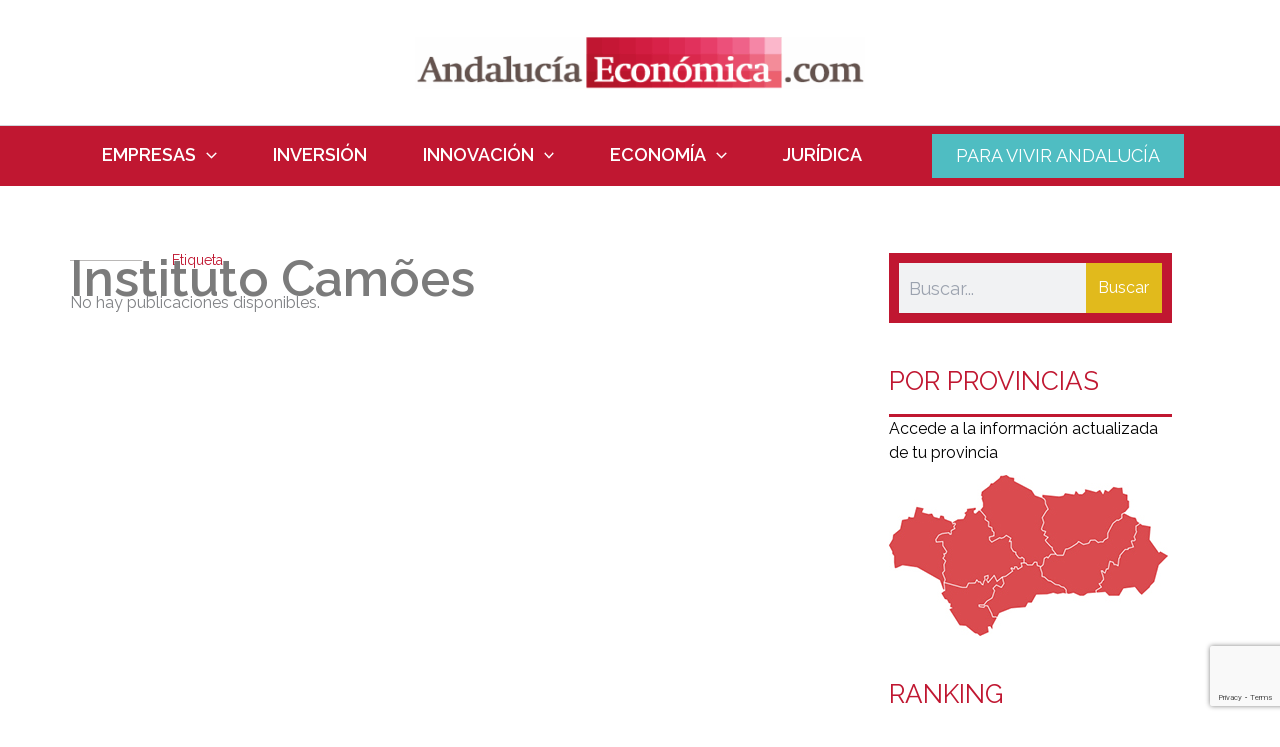

--- FILE ---
content_type: text/html; charset=utf-8
request_url: https://www.google.com/recaptcha/api2/anchor?ar=1&k=6LeAiswrAAAAAI9sYMRN5wyd3nTJAj0HgTkmXlmy&co=aHR0cHM6Ly9hbmRhbHVjaWFlY29ub21pY2EuY29tOjQ0Mw..&hl=en&v=PoyoqOPhxBO7pBk68S4YbpHZ&size=invisible&anchor-ms=20000&execute-ms=30000&cb=7knvvvl2bzor
body_size: 48658
content:
<!DOCTYPE HTML><html dir="ltr" lang="en"><head><meta http-equiv="Content-Type" content="text/html; charset=UTF-8">
<meta http-equiv="X-UA-Compatible" content="IE=edge">
<title>reCAPTCHA</title>
<style type="text/css">
/* cyrillic-ext */
@font-face {
  font-family: 'Roboto';
  font-style: normal;
  font-weight: 400;
  font-stretch: 100%;
  src: url(//fonts.gstatic.com/s/roboto/v48/KFO7CnqEu92Fr1ME7kSn66aGLdTylUAMa3GUBHMdazTgWw.woff2) format('woff2');
  unicode-range: U+0460-052F, U+1C80-1C8A, U+20B4, U+2DE0-2DFF, U+A640-A69F, U+FE2E-FE2F;
}
/* cyrillic */
@font-face {
  font-family: 'Roboto';
  font-style: normal;
  font-weight: 400;
  font-stretch: 100%;
  src: url(//fonts.gstatic.com/s/roboto/v48/KFO7CnqEu92Fr1ME7kSn66aGLdTylUAMa3iUBHMdazTgWw.woff2) format('woff2');
  unicode-range: U+0301, U+0400-045F, U+0490-0491, U+04B0-04B1, U+2116;
}
/* greek-ext */
@font-face {
  font-family: 'Roboto';
  font-style: normal;
  font-weight: 400;
  font-stretch: 100%;
  src: url(//fonts.gstatic.com/s/roboto/v48/KFO7CnqEu92Fr1ME7kSn66aGLdTylUAMa3CUBHMdazTgWw.woff2) format('woff2');
  unicode-range: U+1F00-1FFF;
}
/* greek */
@font-face {
  font-family: 'Roboto';
  font-style: normal;
  font-weight: 400;
  font-stretch: 100%;
  src: url(//fonts.gstatic.com/s/roboto/v48/KFO7CnqEu92Fr1ME7kSn66aGLdTylUAMa3-UBHMdazTgWw.woff2) format('woff2');
  unicode-range: U+0370-0377, U+037A-037F, U+0384-038A, U+038C, U+038E-03A1, U+03A3-03FF;
}
/* math */
@font-face {
  font-family: 'Roboto';
  font-style: normal;
  font-weight: 400;
  font-stretch: 100%;
  src: url(//fonts.gstatic.com/s/roboto/v48/KFO7CnqEu92Fr1ME7kSn66aGLdTylUAMawCUBHMdazTgWw.woff2) format('woff2');
  unicode-range: U+0302-0303, U+0305, U+0307-0308, U+0310, U+0312, U+0315, U+031A, U+0326-0327, U+032C, U+032F-0330, U+0332-0333, U+0338, U+033A, U+0346, U+034D, U+0391-03A1, U+03A3-03A9, U+03B1-03C9, U+03D1, U+03D5-03D6, U+03F0-03F1, U+03F4-03F5, U+2016-2017, U+2034-2038, U+203C, U+2040, U+2043, U+2047, U+2050, U+2057, U+205F, U+2070-2071, U+2074-208E, U+2090-209C, U+20D0-20DC, U+20E1, U+20E5-20EF, U+2100-2112, U+2114-2115, U+2117-2121, U+2123-214F, U+2190, U+2192, U+2194-21AE, U+21B0-21E5, U+21F1-21F2, U+21F4-2211, U+2213-2214, U+2216-22FF, U+2308-230B, U+2310, U+2319, U+231C-2321, U+2336-237A, U+237C, U+2395, U+239B-23B7, U+23D0, U+23DC-23E1, U+2474-2475, U+25AF, U+25B3, U+25B7, U+25BD, U+25C1, U+25CA, U+25CC, U+25FB, U+266D-266F, U+27C0-27FF, U+2900-2AFF, U+2B0E-2B11, U+2B30-2B4C, U+2BFE, U+3030, U+FF5B, U+FF5D, U+1D400-1D7FF, U+1EE00-1EEFF;
}
/* symbols */
@font-face {
  font-family: 'Roboto';
  font-style: normal;
  font-weight: 400;
  font-stretch: 100%;
  src: url(//fonts.gstatic.com/s/roboto/v48/KFO7CnqEu92Fr1ME7kSn66aGLdTylUAMaxKUBHMdazTgWw.woff2) format('woff2');
  unicode-range: U+0001-000C, U+000E-001F, U+007F-009F, U+20DD-20E0, U+20E2-20E4, U+2150-218F, U+2190, U+2192, U+2194-2199, U+21AF, U+21E6-21F0, U+21F3, U+2218-2219, U+2299, U+22C4-22C6, U+2300-243F, U+2440-244A, U+2460-24FF, U+25A0-27BF, U+2800-28FF, U+2921-2922, U+2981, U+29BF, U+29EB, U+2B00-2BFF, U+4DC0-4DFF, U+FFF9-FFFB, U+10140-1018E, U+10190-1019C, U+101A0, U+101D0-101FD, U+102E0-102FB, U+10E60-10E7E, U+1D2C0-1D2D3, U+1D2E0-1D37F, U+1F000-1F0FF, U+1F100-1F1AD, U+1F1E6-1F1FF, U+1F30D-1F30F, U+1F315, U+1F31C, U+1F31E, U+1F320-1F32C, U+1F336, U+1F378, U+1F37D, U+1F382, U+1F393-1F39F, U+1F3A7-1F3A8, U+1F3AC-1F3AF, U+1F3C2, U+1F3C4-1F3C6, U+1F3CA-1F3CE, U+1F3D4-1F3E0, U+1F3ED, U+1F3F1-1F3F3, U+1F3F5-1F3F7, U+1F408, U+1F415, U+1F41F, U+1F426, U+1F43F, U+1F441-1F442, U+1F444, U+1F446-1F449, U+1F44C-1F44E, U+1F453, U+1F46A, U+1F47D, U+1F4A3, U+1F4B0, U+1F4B3, U+1F4B9, U+1F4BB, U+1F4BF, U+1F4C8-1F4CB, U+1F4D6, U+1F4DA, U+1F4DF, U+1F4E3-1F4E6, U+1F4EA-1F4ED, U+1F4F7, U+1F4F9-1F4FB, U+1F4FD-1F4FE, U+1F503, U+1F507-1F50B, U+1F50D, U+1F512-1F513, U+1F53E-1F54A, U+1F54F-1F5FA, U+1F610, U+1F650-1F67F, U+1F687, U+1F68D, U+1F691, U+1F694, U+1F698, U+1F6AD, U+1F6B2, U+1F6B9-1F6BA, U+1F6BC, U+1F6C6-1F6CF, U+1F6D3-1F6D7, U+1F6E0-1F6EA, U+1F6F0-1F6F3, U+1F6F7-1F6FC, U+1F700-1F7FF, U+1F800-1F80B, U+1F810-1F847, U+1F850-1F859, U+1F860-1F887, U+1F890-1F8AD, U+1F8B0-1F8BB, U+1F8C0-1F8C1, U+1F900-1F90B, U+1F93B, U+1F946, U+1F984, U+1F996, U+1F9E9, U+1FA00-1FA6F, U+1FA70-1FA7C, U+1FA80-1FA89, U+1FA8F-1FAC6, U+1FACE-1FADC, U+1FADF-1FAE9, U+1FAF0-1FAF8, U+1FB00-1FBFF;
}
/* vietnamese */
@font-face {
  font-family: 'Roboto';
  font-style: normal;
  font-weight: 400;
  font-stretch: 100%;
  src: url(//fonts.gstatic.com/s/roboto/v48/KFO7CnqEu92Fr1ME7kSn66aGLdTylUAMa3OUBHMdazTgWw.woff2) format('woff2');
  unicode-range: U+0102-0103, U+0110-0111, U+0128-0129, U+0168-0169, U+01A0-01A1, U+01AF-01B0, U+0300-0301, U+0303-0304, U+0308-0309, U+0323, U+0329, U+1EA0-1EF9, U+20AB;
}
/* latin-ext */
@font-face {
  font-family: 'Roboto';
  font-style: normal;
  font-weight: 400;
  font-stretch: 100%;
  src: url(//fonts.gstatic.com/s/roboto/v48/KFO7CnqEu92Fr1ME7kSn66aGLdTylUAMa3KUBHMdazTgWw.woff2) format('woff2');
  unicode-range: U+0100-02BA, U+02BD-02C5, U+02C7-02CC, U+02CE-02D7, U+02DD-02FF, U+0304, U+0308, U+0329, U+1D00-1DBF, U+1E00-1E9F, U+1EF2-1EFF, U+2020, U+20A0-20AB, U+20AD-20C0, U+2113, U+2C60-2C7F, U+A720-A7FF;
}
/* latin */
@font-face {
  font-family: 'Roboto';
  font-style: normal;
  font-weight: 400;
  font-stretch: 100%;
  src: url(//fonts.gstatic.com/s/roboto/v48/KFO7CnqEu92Fr1ME7kSn66aGLdTylUAMa3yUBHMdazQ.woff2) format('woff2');
  unicode-range: U+0000-00FF, U+0131, U+0152-0153, U+02BB-02BC, U+02C6, U+02DA, U+02DC, U+0304, U+0308, U+0329, U+2000-206F, U+20AC, U+2122, U+2191, U+2193, U+2212, U+2215, U+FEFF, U+FFFD;
}
/* cyrillic-ext */
@font-face {
  font-family: 'Roboto';
  font-style: normal;
  font-weight: 500;
  font-stretch: 100%;
  src: url(//fonts.gstatic.com/s/roboto/v48/KFO7CnqEu92Fr1ME7kSn66aGLdTylUAMa3GUBHMdazTgWw.woff2) format('woff2');
  unicode-range: U+0460-052F, U+1C80-1C8A, U+20B4, U+2DE0-2DFF, U+A640-A69F, U+FE2E-FE2F;
}
/* cyrillic */
@font-face {
  font-family: 'Roboto';
  font-style: normal;
  font-weight: 500;
  font-stretch: 100%;
  src: url(//fonts.gstatic.com/s/roboto/v48/KFO7CnqEu92Fr1ME7kSn66aGLdTylUAMa3iUBHMdazTgWw.woff2) format('woff2');
  unicode-range: U+0301, U+0400-045F, U+0490-0491, U+04B0-04B1, U+2116;
}
/* greek-ext */
@font-face {
  font-family: 'Roboto';
  font-style: normal;
  font-weight: 500;
  font-stretch: 100%;
  src: url(//fonts.gstatic.com/s/roboto/v48/KFO7CnqEu92Fr1ME7kSn66aGLdTylUAMa3CUBHMdazTgWw.woff2) format('woff2');
  unicode-range: U+1F00-1FFF;
}
/* greek */
@font-face {
  font-family: 'Roboto';
  font-style: normal;
  font-weight: 500;
  font-stretch: 100%;
  src: url(//fonts.gstatic.com/s/roboto/v48/KFO7CnqEu92Fr1ME7kSn66aGLdTylUAMa3-UBHMdazTgWw.woff2) format('woff2');
  unicode-range: U+0370-0377, U+037A-037F, U+0384-038A, U+038C, U+038E-03A1, U+03A3-03FF;
}
/* math */
@font-face {
  font-family: 'Roboto';
  font-style: normal;
  font-weight: 500;
  font-stretch: 100%;
  src: url(//fonts.gstatic.com/s/roboto/v48/KFO7CnqEu92Fr1ME7kSn66aGLdTylUAMawCUBHMdazTgWw.woff2) format('woff2');
  unicode-range: U+0302-0303, U+0305, U+0307-0308, U+0310, U+0312, U+0315, U+031A, U+0326-0327, U+032C, U+032F-0330, U+0332-0333, U+0338, U+033A, U+0346, U+034D, U+0391-03A1, U+03A3-03A9, U+03B1-03C9, U+03D1, U+03D5-03D6, U+03F0-03F1, U+03F4-03F5, U+2016-2017, U+2034-2038, U+203C, U+2040, U+2043, U+2047, U+2050, U+2057, U+205F, U+2070-2071, U+2074-208E, U+2090-209C, U+20D0-20DC, U+20E1, U+20E5-20EF, U+2100-2112, U+2114-2115, U+2117-2121, U+2123-214F, U+2190, U+2192, U+2194-21AE, U+21B0-21E5, U+21F1-21F2, U+21F4-2211, U+2213-2214, U+2216-22FF, U+2308-230B, U+2310, U+2319, U+231C-2321, U+2336-237A, U+237C, U+2395, U+239B-23B7, U+23D0, U+23DC-23E1, U+2474-2475, U+25AF, U+25B3, U+25B7, U+25BD, U+25C1, U+25CA, U+25CC, U+25FB, U+266D-266F, U+27C0-27FF, U+2900-2AFF, U+2B0E-2B11, U+2B30-2B4C, U+2BFE, U+3030, U+FF5B, U+FF5D, U+1D400-1D7FF, U+1EE00-1EEFF;
}
/* symbols */
@font-face {
  font-family: 'Roboto';
  font-style: normal;
  font-weight: 500;
  font-stretch: 100%;
  src: url(//fonts.gstatic.com/s/roboto/v48/KFO7CnqEu92Fr1ME7kSn66aGLdTylUAMaxKUBHMdazTgWw.woff2) format('woff2');
  unicode-range: U+0001-000C, U+000E-001F, U+007F-009F, U+20DD-20E0, U+20E2-20E4, U+2150-218F, U+2190, U+2192, U+2194-2199, U+21AF, U+21E6-21F0, U+21F3, U+2218-2219, U+2299, U+22C4-22C6, U+2300-243F, U+2440-244A, U+2460-24FF, U+25A0-27BF, U+2800-28FF, U+2921-2922, U+2981, U+29BF, U+29EB, U+2B00-2BFF, U+4DC0-4DFF, U+FFF9-FFFB, U+10140-1018E, U+10190-1019C, U+101A0, U+101D0-101FD, U+102E0-102FB, U+10E60-10E7E, U+1D2C0-1D2D3, U+1D2E0-1D37F, U+1F000-1F0FF, U+1F100-1F1AD, U+1F1E6-1F1FF, U+1F30D-1F30F, U+1F315, U+1F31C, U+1F31E, U+1F320-1F32C, U+1F336, U+1F378, U+1F37D, U+1F382, U+1F393-1F39F, U+1F3A7-1F3A8, U+1F3AC-1F3AF, U+1F3C2, U+1F3C4-1F3C6, U+1F3CA-1F3CE, U+1F3D4-1F3E0, U+1F3ED, U+1F3F1-1F3F3, U+1F3F5-1F3F7, U+1F408, U+1F415, U+1F41F, U+1F426, U+1F43F, U+1F441-1F442, U+1F444, U+1F446-1F449, U+1F44C-1F44E, U+1F453, U+1F46A, U+1F47D, U+1F4A3, U+1F4B0, U+1F4B3, U+1F4B9, U+1F4BB, U+1F4BF, U+1F4C8-1F4CB, U+1F4D6, U+1F4DA, U+1F4DF, U+1F4E3-1F4E6, U+1F4EA-1F4ED, U+1F4F7, U+1F4F9-1F4FB, U+1F4FD-1F4FE, U+1F503, U+1F507-1F50B, U+1F50D, U+1F512-1F513, U+1F53E-1F54A, U+1F54F-1F5FA, U+1F610, U+1F650-1F67F, U+1F687, U+1F68D, U+1F691, U+1F694, U+1F698, U+1F6AD, U+1F6B2, U+1F6B9-1F6BA, U+1F6BC, U+1F6C6-1F6CF, U+1F6D3-1F6D7, U+1F6E0-1F6EA, U+1F6F0-1F6F3, U+1F6F7-1F6FC, U+1F700-1F7FF, U+1F800-1F80B, U+1F810-1F847, U+1F850-1F859, U+1F860-1F887, U+1F890-1F8AD, U+1F8B0-1F8BB, U+1F8C0-1F8C1, U+1F900-1F90B, U+1F93B, U+1F946, U+1F984, U+1F996, U+1F9E9, U+1FA00-1FA6F, U+1FA70-1FA7C, U+1FA80-1FA89, U+1FA8F-1FAC6, U+1FACE-1FADC, U+1FADF-1FAE9, U+1FAF0-1FAF8, U+1FB00-1FBFF;
}
/* vietnamese */
@font-face {
  font-family: 'Roboto';
  font-style: normal;
  font-weight: 500;
  font-stretch: 100%;
  src: url(//fonts.gstatic.com/s/roboto/v48/KFO7CnqEu92Fr1ME7kSn66aGLdTylUAMa3OUBHMdazTgWw.woff2) format('woff2');
  unicode-range: U+0102-0103, U+0110-0111, U+0128-0129, U+0168-0169, U+01A0-01A1, U+01AF-01B0, U+0300-0301, U+0303-0304, U+0308-0309, U+0323, U+0329, U+1EA0-1EF9, U+20AB;
}
/* latin-ext */
@font-face {
  font-family: 'Roboto';
  font-style: normal;
  font-weight: 500;
  font-stretch: 100%;
  src: url(//fonts.gstatic.com/s/roboto/v48/KFO7CnqEu92Fr1ME7kSn66aGLdTylUAMa3KUBHMdazTgWw.woff2) format('woff2');
  unicode-range: U+0100-02BA, U+02BD-02C5, U+02C7-02CC, U+02CE-02D7, U+02DD-02FF, U+0304, U+0308, U+0329, U+1D00-1DBF, U+1E00-1E9F, U+1EF2-1EFF, U+2020, U+20A0-20AB, U+20AD-20C0, U+2113, U+2C60-2C7F, U+A720-A7FF;
}
/* latin */
@font-face {
  font-family: 'Roboto';
  font-style: normal;
  font-weight: 500;
  font-stretch: 100%;
  src: url(//fonts.gstatic.com/s/roboto/v48/KFO7CnqEu92Fr1ME7kSn66aGLdTylUAMa3yUBHMdazQ.woff2) format('woff2');
  unicode-range: U+0000-00FF, U+0131, U+0152-0153, U+02BB-02BC, U+02C6, U+02DA, U+02DC, U+0304, U+0308, U+0329, U+2000-206F, U+20AC, U+2122, U+2191, U+2193, U+2212, U+2215, U+FEFF, U+FFFD;
}
/* cyrillic-ext */
@font-face {
  font-family: 'Roboto';
  font-style: normal;
  font-weight: 900;
  font-stretch: 100%;
  src: url(//fonts.gstatic.com/s/roboto/v48/KFO7CnqEu92Fr1ME7kSn66aGLdTylUAMa3GUBHMdazTgWw.woff2) format('woff2');
  unicode-range: U+0460-052F, U+1C80-1C8A, U+20B4, U+2DE0-2DFF, U+A640-A69F, U+FE2E-FE2F;
}
/* cyrillic */
@font-face {
  font-family: 'Roboto';
  font-style: normal;
  font-weight: 900;
  font-stretch: 100%;
  src: url(//fonts.gstatic.com/s/roboto/v48/KFO7CnqEu92Fr1ME7kSn66aGLdTylUAMa3iUBHMdazTgWw.woff2) format('woff2');
  unicode-range: U+0301, U+0400-045F, U+0490-0491, U+04B0-04B1, U+2116;
}
/* greek-ext */
@font-face {
  font-family: 'Roboto';
  font-style: normal;
  font-weight: 900;
  font-stretch: 100%;
  src: url(//fonts.gstatic.com/s/roboto/v48/KFO7CnqEu92Fr1ME7kSn66aGLdTylUAMa3CUBHMdazTgWw.woff2) format('woff2');
  unicode-range: U+1F00-1FFF;
}
/* greek */
@font-face {
  font-family: 'Roboto';
  font-style: normal;
  font-weight: 900;
  font-stretch: 100%;
  src: url(//fonts.gstatic.com/s/roboto/v48/KFO7CnqEu92Fr1ME7kSn66aGLdTylUAMa3-UBHMdazTgWw.woff2) format('woff2');
  unicode-range: U+0370-0377, U+037A-037F, U+0384-038A, U+038C, U+038E-03A1, U+03A3-03FF;
}
/* math */
@font-face {
  font-family: 'Roboto';
  font-style: normal;
  font-weight: 900;
  font-stretch: 100%;
  src: url(//fonts.gstatic.com/s/roboto/v48/KFO7CnqEu92Fr1ME7kSn66aGLdTylUAMawCUBHMdazTgWw.woff2) format('woff2');
  unicode-range: U+0302-0303, U+0305, U+0307-0308, U+0310, U+0312, U+0315, U+031A, U+0326-0327, U+032C, U+032F-0330, U+0332-0333, U+0338, U+033A, U+0346, U+034D, U+0391-03A1, U+03A3-03A9, U+03B1-03C9, U+03D1, U+03D5-03D6, U+03F0-03F1, U+03F4-03F5, U+2016-2017, U+2034-2038, U+203C, U+2040, U+2043, U+2047, U+2050, U+2057, U+205F, U+2070-2071, U+2074-208E, U+2090-209C, U+20D0-20DC, U+20E1, U+20E5-20EF, U+2100-2112, U+2114-2115, U+2117-2121, U+2123-214F, U+2190, U+2192, U+2194-21AE, U+21B0-21E5, U+21F1-21F2, U+21F4-2211, U+2213-2214, U+2216-22FF, U+2308-230B, U+2310, U+2319, U+231C-2321, U+2336-237A, U+237C, U+2395, U+239B-23B7, U+23D0, U+23DC-23E1, U+2474-2475, U+25AF, U+25B3, U+25B7, U+25BD, U+25C1, U+25CA, U+25CC, U+25FB, U+266D-266F, U+27C0-27FF, U+2900-2AFF, U+2B0E-2B11, U+2B30-2B4C, U+2BFE, U+3030, U+FF5B, U+FF5D, U+1D400-1D7FF, U+1EE00-1EEFF;
}
/* symbols */
@font-face {
  font-family: 'Roboto';
  font-style: normal;
  font-weight: 900;
  font-stretch: 100%;
  src: url(//fonts.gstatic.com/s/roboto/v48/KFO7CnqEu92Fr1ME7kSn66aGLdTylUAMaxKUBHMdazTgWw.woff2) format('woff2');
  unicode-range: U+0001-000C, U+000E-001F, U+007F-009F, U+20DD-20E0, U+20E2-20E4, U+2150-218F, U+2190, U+2192, U+2194-2199, U+21AF, U+21E6-21F0, U+21F3, U+2218-2219, U+2299, U+22C4-22C6, U+2300-243F, U+2440-244A, U+2460-24FF, U+25A0-27BF, U+2800-28FF, U+2921-2922, U+2981, U+29BF, U+29EB, U+2B00-2BFF, U+4DC0-4DFF, U+FFF9-FFFB, U+10140-1018E, U+10190-1019C, U+101A0, U+101D0-101FD, U+102E0-102FB, U+10E60-10E7E, U+1D2C0-1D2D3, U+1D2E0-1D37F, U+1F000-1F0FF, U+1F100-1F1AD, U+1F1E6-1F1FF, U+1F30D-1F30F, U+1F315, U+1F31C, U+1F31E, U+1F320-1F32C, U+1F336, U+1F378, U+1F37D, U+1F382, U+1F393-1F39F, U+1F3A7-1F3A8, U+1F3AC-1F3AF, U+1F3C2, U+1F3C4-1F3C6, U+1F3CA-1F3CE, U+1F3D4-1F3E0, U+1F3ED, U+1F3F1-1F3F3, U+1F3F5-1F3F7, U+1F408, U+1F415, U+1F41F, U+1F426, U+1F43F, U+1F441-1F442, U+1F444, U+1F446-1F449, U+1F44C-1F44E, U+1F453, U+1F46A, U+1F47D, U+1F4A3, U+1F4B0, U+1F4B3, U+1F4B9, U+1F4BB, U+1F4BF, U+1F4C8-1F4CB, U+1F4D6, U+1F4DA, U+1F4DF, U+1F4E3-1F4E6, U+1F4EA-1F4ED, U+1F4F7, U+1F4F9-1F4FB, U+1F4FD-1F4FE, U+1F503, U+1F507-1F50B, U+1F50D, U+1F512-1F513, U+1F53E-1F54A, U+1F54F-1F5FA, U+1F610, U+1F650-1F67F, U+1F687, U+1F68D, U+1F691, U+1F694, U+1F698, U+1F6AD, U+1F6B2, U+1F6B9-1F6BA, U+1F6BC, U+1F6C6-1F6CF, U+1F6D3-1F6D7, U+1F6E0-1F6EA, U+1F6F0-1F6F3, U+1F6F7-1F6FC, U+1F700-1F7FF, U+1F800-1F80B, U+1F810-1F847, U+1F850-1F859, U+1F860-1F887, U+1F890-1F8AD, U+1F8B0-1F8BB, U+1F8C0-1F8C1, U+1F900-1F90B, U+1F93B, U+1F946, U+1F984, U+1F996, U+1F9E9, U+1FA00-1FA6F, U+1FA70-1FA7C, U+1FA80-1FA89, U+1FA8F-1FAC6, U+1FACE-1FADC, U+1FADF-1FAE9, U+1FAF0-1FAF8, U+1FB00-1FBFF;
}
/* vietnamese */
@font-face {
  font-family: 'Roboto';
  font-style: normal;
  font-weight: 900;
  font-stretch: 100%;
  src: url(//fonts.gstatic.com/s/roboto/v48/KFO7CnqEu92Fr1ME7kSn66aGLdTylUAMa3OUBHMdazTgWw.woff2) format('woff2');
  unicode-range: U+0102-0103, U+0110-0111, U+0128-0129, U+0168-0169, U+01A0-01A1, U+01AF-01B0, U+0300-0301, U+0303-0304, U+0308-0309, U+0323, U+0329, U+1EA0-1EF9, U+20AB;
}
/* latin-ext */
@font-face {
  font-family: 'Roboto';
  font-style: normal;
  font-weight: 900;
  font-stretch: 100%;
  src: url(//fonts.gstatic.com/s/roboto/v48/KFO7CnqEu92Fr1ME7kSn66aGLdTylUAMa3KUBHMdazTgWw.woff2) format('woff2');
  unicode-range: U+0100-02BA, U+02BD-02C5, U+02C7-02CC, U+02CE-02D7, U+02DD-02FF, U+0304, U+0308, U+0329, U+1D00-1DBF, U+1E00-1E9F, U+1EF2-1EFF, U+2020, U+20A0-20AB, U+20AD-20C0, U+2113, U+2C60-2C7F, U+A720-A7FF;
}
/* latin */
@font-face {
  font-family: 'Roboto';
  font-style: normal;
  font-weight: 900;
  font-stretch: 100%;
  src: url(//fonts.gstatic.com/s/roboto/v48/KFO7CnqEu92Fr1ME7kSn66aGLdTylUAMa3yUBHMdazQ.woff2) format('woff2');
  unicode-range: U+0000-00FF, U+0131, U+0152-0153, U+02BB-02BC, U+02C6, U+02DA, U+02DC, U+0304, U+0308, U+0329, U+2000-206F, U+20AC, U+2122, U+2191, U+2193, U+2212, U+2215, U+FEFF, U+FFFD;
}

</style>
<link rel="stylesheet" type="text/css" href="https://www.gstatic.com/recaptcha/releases/PoyoqOPhxBO7pBk68S4YbpHZ/styles__ltr.css">
<script nonce="PXa4S5B-AfWBHGhRRwT41g" type="text/javascript">window['__recaptcha_api'] = 'https://www.google.com/recaptcha/api2/';</script>
<script type="text/javascript" src="https://www.gstatic.com/recaptcha/releases/PoyoqOPhxBO7pBk68S4YbpHZ/recaptcha__en.js" nonce="PXa4S5B-AfWBHGhRRwT41g">
      
    </script></head>
<body><div id="rc-anchor-alert" class="rc-anchor-alert"></div>
<input type="hidden" id="recaptcha-token" value="[base64]">
<script type="text/javascript" nonce="PXa4S5B-AfWBHGhRRwT41g">
      recaptcha.anchor.Main.init("[\x22ainput\x22,[\x22bgdata\x22,\x22\x22,\[base64]/[base64]/[base64]/KE4oMTI0LHYsdi5HKSxMWihsLHYpKTpOKDEyNCx2LGwpLFYpLHYpLFQpKSxGKDE3MSx2KX0scjc9ZnVuY3Rpb24obCl7cmV0dXJuIGx9LEM9ZnVuY3Rpb24obCxWLHYpe04odixsLFYpLFZbYWtdPTI3OTZ9LG49ZnVuY3Rpb24obCxWKXtWLlg9KChWLlg/[base64]/[base64]/[base64]/[base64]/[base64]/[base64]/[base64]/[base64]/[base64]/[base64]/[base64]\\u003d\x22,\[base64]\x22,\[base64]/CjcKeGcK3Ex7Dsmc2Hy7DjcO6UV9wUsKzLGPDnMK7NMKDSifDrGYvw4fDmcOrFcOnwo7DhDjCiMK0RmvCpFdXw4Z+wpdIwr1IbcOCCmYXXjIPw4YMIw7Dq8KQfsOwwqXDksK6wplIFQrDhVjDr3lCYgXDi8OQKMKiwpMYTsK+EcKdW8KWwqUnSSkyXAPCg8K/w6UqwrXCvMKqwpwhwpptw5pLJMKxw5MwfsKXw5A1IX/DrRdwFCjCu3/[base64]/SsOiEFRUJ8K+w57Dk3Z+wpYMAEfDvFBCw67CpGjDhcKIFjJlw7nCo3lMwrXCrD9bbUHDrArCjCTCtsOLwqjDt8O/b3DDqhHDlMOIPx9Tw5vCpVtCwrsxWMKmPsOIbgh0wrJpYsKVNkADwrkEwqnDncKlPMO2YwnCmTDCiV/[base64]/CjMO4w7oFBcOxf8OZw5IVQzbDksKkwq3DsMKhw4bClcK/[base64]/wrxBw5zCgcOSwqfCmzjCusOKXkXDicOzw5bDrUofw6N7wohBSsK+w5wUw6bCiT4VGg9NwqnDtl/CoFIfwoMiwojCt8KaF8KHwr0Kw6RGN8Osw4ZFwoAswoTDp17CksKow74ACSpNw7RqWy3Dg3vDrH9fKiVNw6xMWUBawpV9DsOwc8OJwovDk2jDr8K0wp3Dn8KYwpJJazHChldww60iGcODwp/Do3QgAyLCj8OlH8OuLlcKw6LCtQzCug1Tw7liw4jCmMOZejB5PUtUb8OYRcKQdsKCw4vChsO8wpE8wo9aDmjCosOteRgIwrjCtcOVVAp2GMOlVC/ChlIkw6g0NsObwqsowp01ZmJNEUUZw4RNdcKgw7HDhiU3XCLChsKCbFrCvsO2w7l+JjJFBVHDgDfCjMOKw5rDmcK5EsKow68Lw6XDi8K4KMOJVsOKO0Niw5tgLsOhwpp8w5nClHvCtcKeNcK/w6HCmXrDlFzCp8KnQGpMwqA+USDDsHLChgfCgcKYNiRLwr/Dkk7Dt8OzwqTDnsKKF3QnTcOrwqzDnArDj8KDB3d4w5UmwrvDt3bDnCRNJ8OJw6nCjMOhFnjDs8K3agzDgcOMZg3CoMOqZ1nCs3QcCsKffMODwqfCisKKwrLCpHfDssKjwrt9cMOXwq1MwpnCunXClS/Dq8KsNyPClj/[base64]/wo5ywovDusKZwp59N8Kuwph5AcORwrgLKX0ywohuwqLCu8O/[base64]/DksO7A3XCnMOYWlTDpsKhw6kTwobDhAV5wqPCkXTDojfDv8Oyw6bDiD0Ew6XCuMK7wrXDti/CpMKzw4XDqsOvW8KqEgwTFcOlRxJ1M3oDw4Vgw47DlEzChFrDtsOxChjDiRjClsKAIsKtwo/CtMOVw6MRw4/[base64]/[base64]/SMK7w7rClgTDn17CkcOiP8KIwrfCg1vCgcKfLMOUw5s+EkF5ecOiwrYPdEjCqsORU8Kdwp/[base64]/[base64]/CqMKLw7Bhd8Kjw7nCvgscE8Oewqg2c0JyXcOgwot0CxhFwq0GwrkwwoXDqsKDw5tLw4p8w5LCgjdXSMKbw7XCusKjw6fDuRnCscKvC0oHwog7BcObw41dPQjCl2PCtQsLwpHDn3vDmHDCicOdWsOawrkCw7DCq03Do2vCocKleR7DgMOJAMKDw6PDty51KknDvcOPc3/Ci05Ow5/DmsKnVW7DucOGwp0QwrcMGcK7L8KwenXCmWrCszUWw4BNYnfCqcKEw5LCnsKxw5vCisOFw7Iswq16w5zCmcK1wpzCo8OzwrQAw6DCsU/CqkN8w6vDlMKsw5fDhMOywrHChsKwCl7CgcK3Y1YXCMKwCcKMPQzCg8KTw7FQw5nCucOjwrnDrz8DZsKMJcK/wp7CsMK7MgfDoTxfw6vCpcKBwpHDgsKqwqssw5lCwpTDj8OCwq7DrcOUAcKlbBXDvcK0XsKEcW/[base64]/[base64]/DtkBsw4gDwrHCvgnDtMOnw6YHARMTMsKSw4jCosO1w6jDlcOewpDCu2MGcsOPw4xFw6DDicKfBFB5wovDs2sjTcK6w5LCnsOdOMOdwqAyDMOpN8O0cjZEwpcORsOTwofDt1LChMKTWhwXMww5w6/DgE0TwoHCqRhdXMKmwo59RsOSwpvDrVfDjcOswpLDtFZXIybDtsKfEF/DkDd0JjjDmcO7wo3DhsK0wozCpyjCl8K/KBjCjMOPwpUNwrXDs25vw50bH8KreMK+wr7DpsK+Wkt6w5LChghPLBonPsKFw75MMMOCwofCnwnDsg1CKsOWADjDosOuw4/DjsOswqHDo20HSzgIGHpEG8K2w71kTGLDscKBMsKHbRTCkxPCsxDCk8O9w5bChhDDqcOdwpPCpMO/VMOnOcOzcmHCgWQgZcOlwpPClcK8wobCm8KNw51Mw755w6DDmMOiX8Kcw4nDgGzCpMKJJFjDt8Owwq0+Zg7CvsKEHcO2D8OHw5DCosKiaxLCoUrCvsKKw7k/wrJDw5tnWGt0P11cw4vCjzjDllp7ChZSw4ghXS0lA8ONAn9Lw4YUCiwgwo8zecK9XMKfWB3DqW/DmMKjw63DtkvCncOQOwlzNTrDjMOmw6vCtcKFbsOJPcOhw7XCqUfDosK/[base64]/[base64]/DvwFSew7CksOkwqh9ahhXw5/CqgNFwrTCncKOc8O6wqQGw5BFw6MNw4h1wp/DgBHDom7DjBHDuw/CsRJsAsONE8Kte3TDqC/DviU7PcK2wpLCgMKsw5ZFccOrJ8OqwqPCq8K4M1rDr8OUwrQpwrFjw57CsMOLbkLClsO5V8O4w4rCnMOJwqUMw6BmBzfCgsK/[base64]/Hlwfw7DDgMKxwqAbw69RwqjCicK8woE4wpgUw7/DrkjCvybDhMObwozCoAnDjVTDtMKfw4APwqNgw4JfPsKOw47DqA1XSsKkw4keasOBK8OlcMKhbQVzGcKFIcOvT2sEZnYYw4JLw4nDrig/OsK9Cx8RwrhcZULCvTrCtcORwoB0w6PCgsOzwqXCoE/[base64]/Cnw5HRsOkwrY4RiDDrsOlw57CisK7w75Qw5TCg2oabsKbw71sdRbDpMKkY8OWwpjDssOTP8OQNMKcw7Jod3Ydwq/DgDhXcsObwqzClSE6ZMOtwoFswpBdXBAgw6lXETgWwpBOwoYhYBtswpLCvsOLwp8OwoVKDgvDsMOwEBLDhsKrK8OAw4/[base64]/ChmBAUMOuDFvDtxh9w493wp9QworDtGJNwoxBw7XDr8KhwpoZwqnCtsOqNQlpesKuWcOURcKswr3DgQzCii/CnC8xwp/CqRHChW9JZMKzw5LChcOhw5jCocOdw6PCgcOnMcOawrPDiHPDqXDDnsOVVsKLFcKIIChFw73Djk/DgMO7CcOuVsKdYBsnG8KNGcOLaVTDoFtEHcOrw5PDisKvw6TCvzxfw5AJw4J8w5UZwp/DliHDggtSwojCgA7DnMO2OEh9w5h+w5VEwps2H8KGwoobJ8K5wqjChsKlesKlaCBFw6bDisKbPkNhA23ChMKDw5PCnQXCkRzCsMK7EzbDn8KRw4DChhM8VcOjwrIFZ28VVsOJwrTDpyvCvFs5wo9PZsK8QBJRwqfDpsOrTyBhRAvDpsOKMnjChSTCq8KeasO/amQ8wotTWMKew7fCsDBmf8OVOcK1bHPCscOmwrZSw4jDgGLDmcKEwrI7Ki8Dw6/Dq8K1wqBfw5ZpNsOcSDpyw57DhsKeOkfCqizCpl5eTcODw5NFEMOhbW9Mw4nCk1tXF8KGacOOw6TDgcOMCMOtwpzDvnbDv8OAGDdbeUwZCXXDjWzCtMOZPMK/WcOVZFbDmVoEVAQDNMOTw5k2w5LDhFUXJAU6E8Ozw74eY3tYEnF+wot+wrABFHRXIMKgw6dpwoM1HH16VQtHEjXDrsOMam9QwoLCpsKFdMKwDEHCnFrCsR5BFArDlsOfV8K9UsKDwpDDvXrClw1Sw5zCqiDCu8Kww7AYecOiwqx/wrsLwpfDlsOJw5HDjMKPFcOnEhsvFMOSOmYuOsOkw5jDr2/Ck8ORw67DjcOJKhDDqyAQBcK5NwLCmcO5JcO6QHvCvMORW8OFWsKywr3Du1krw7cdwqDDvsOfwrpIYALDvMOxw7krG0hAw5hwTcODPRDDt8OKTVg+w7XCoE4iL8OCenDDgMOXw4XCtBrCsFHCnsOQw7/CuGgGS8KxLF3CmnLCmsKEw59zwqvDiMKEwrchPlrDrgUiwo8uFcOZalt8U8Kvw7hPT8OIw6LDpcO0DAPCj8Kpw6vDpQDDm8K7worDgMKQwp0cwoxQckNyw4DCrAR/UcOgwrvDicKMR8Olw6TDkcKqwpRoTVx9TcKmOsKAwps8J8OPJcOWCMO2w4TDp1LCnC3DmsKTwrPDhsOewqNlUsKswo7DiVIBAzfCjS0Fw6I7wq0LwoTChm7CqMKEwp7CuHcIwpTCncOVfhHClcO+wohcwpnCpCopwotpwpUZw79uw4nDiMOHUMOpwpEFwplBE8K/I8OdEgXClnvChMOWVsK5fMKbwoJMw5VNT8O4w7UJw4VRw44bHsKew73CmsKtW1klw58Qwr7DosOcPsOyw6/CiMOTwpJKw73Cl8Kjw5LCq8KvD1cRw7Yswr1aWzIdw6wfPcKILMKWwpxSwr8Zw67CsMKswokaBsKswrvCiMK5N27DmcKTYGx9wppifUnCucOqI8OHwoDDg8Kgw6rDlC4Nw6/CncK7w7JLw7nCgD7DgcOswo/CmcKRwoc6AmrCpkAvb8OaQcOtfcKiZsKpZcOtw7sdUzXDkMOxQcKHZnZLUsKrwrsTw43Cr8OtwpwYw5XCrsO+w4vDthBqc2hich5zBT7DtcObw7fCs8OSTnFcKDPDk8KANEYOw7gMRD9OwqEBewl6FsKDw7/[base64]/[base64]/CjcKWw4YAJyQxE14LW8OZPMOAw5kzacOXw6EKwpQWw6HDjw7Cpw3CgMKIGlMYw4XDsi9sw7nCg8KWw55Mw74DGcKuwr8hA8KZw6IDw4fDicOLZMK1w4vDhcOoecKzCcKpd8OzNm3Cmi7DmB0Qw4/DpREDDSLCqMOYE8Kww6lHw6BDRcOtwo7CqsOlPAnDvBlew7LDvRTDsVoowrFVw7bCj0gRVAAew7XChkULwrbDnMKlwpguwpoYw4LCs8KnYG4RKQrDo18NX8O/[base64]/DhgBWOE/[base64]/DkUPDq8K4OQJCN3vDlU4vw58EwoDCpsOAwpbDoCXDksKWEsOJw7nCmwABwrLCpnLDgm85SFHDjghpwrQbH8O1w4Mfw5RhwpQVw7skw5hkO8KPw4c0w7vDlzoREQXDkcK2RMO+L8Onw64bN8ObQjfDpXUIwrbDlBvDo0hLwoUaw4kuPjIZA1/[base64]/Cmi8dBsObfsOiJMOmQ8KJVWPDgzbDsW/ClUHCqBHCg8OtwrJuw6NPw5fDnsOaw4XDlV85wpdLWMKGwonDksKcwqHCvjhrRcK7XsK6w4E1fQDDgsKaw5YREsKhf8OqNVLCkMKlw6l9IE1JYh7ChibDrcK5ORjCpmV4w5TCqBnDkRLDucKoAlPDrkzChsOscmEqwoscw5k6RsOFfVlLwr/CvnjChcKcNFLCnWfCqxFZwp/Do2HCpcOZwq3CgBZATMK7ecKPw59kUsKuw5NDVMK3wq/Cph9zTDw6GmXDsQ9DwqglYBg6cBgcw70BwrHDtzNEC8OkTjPDoSLCtl/[base64]/[base64]/Cq8KBJVYkwp3DqcKiPmwmP8O+w4zCsy7DnMKYeHYmw6rCusO8HMOCdWLCusKGw6/DssK3w4bDn0BYwqQlcDcIw5xmUlUyJH7DicOLJ0jChnLCqETDpcO+AFLCu8KgNzfCg2nCjn5AAMOCwqHCqTLDjVA6F0/DrWbDhcKvwrwhJkcJdMOqTcKIwoHDpMO0JhXCmCfDmMOxaMOVwp7DlMOFZVDDiFjDryRuwr7CicOdAsOYUR9KWj3ClMKOOcO0K8K8EVXChMKXbMKdeDbCswfDjMO9EsKQwrl2w4nCt8Orw6vDsQJOYnHCt1FqwqjCjsK/[base64]/[base64]/DqcKzJBHDtGEswr7Ck8OFwoQ0wrjCq8ODwo3Dpj7Dr24df2DCoxsOS8KrbcOHwrk8ZcKRDMODPl0Dw53CmMOkbD/Cr8KLwoYNel3DgMOww6dXwoVwL8O4JcK8SBTClX1ALsOFw4XDpAtgdsOEEsOWw4IebsOUw6cvNnI/[base64]/DvsKqwp3Dulw1XsOhGsOVLMOfwqNvwprCvzDDosOIw5Q5HcK0YsKaMsKiUcKlw4NQwrgpwrRbfMK/[base64]/[base64]/Dh8Ogw4rClMOiMUbCv8K5wqIYw7DCnMO9w7rDtGvDvsKYwrDDpjPDr8Kfw7fDs1TDqsK/aFfCiMOJwpTDplnCgQ7DuSwvw7JdPsKLd8Oxwo/[base64]/DSzDkArChcOmw7DDhV3CpsK3UsO0w7fCpmERMyDDqiUGw4nCr8K0acKZFsKnQcKswr3DikHCp8KDwpzCk8KjYl47w6TDmMOXw7XCkwENe8Ovw7bDoCZVwqDDgcKsw7rDu8OxwobDvcOYVsOnwo/CiSPDhEvDkjwjw5tVw4zCjx4qwpXDosKDw6zDpTt9BRNcIsOwbcKYa8OIVcK+Dg1RwqR0w4owwoJadU7DihEnDcKiK8Kdw4ghwqfDr8KmZU3CukkPw50ZwpPCi1tKw55iwrQAAVzDn0NjBHhIw7DDvcOrE8OpHw/DqcOHwpRbwpnCh8OoDMO6wpBawqhONTISwo5hIlPCohfChRTDkW7DiD3DgWxKw6vCqBnDnMKEw43CmgjCh8OmSCBvw6BCw4sJw4/CmcOLUHF/woApw59ASsKQBsOSY8OfAktJfMOqAA/[base64]/CsKTJ8OWeMKXw6LDn8Oqw7/Ch2XDpQxgR8ODDsKjZcKvHcOrw5jDqn0Pw6nCtGFmwpcHw6wbwoHDvsK/wr3Dhw/[base64]/[base64]/[base64]/w6FVZ3PDgsKJwoNKXlgtZnxrYGTDu8OOfSQaIy5WZsO7dMOkUMK+WUnDscO4bgDDoMK3CcKlw5nDgjh/Kgc8wr16GsOlw67DlTV0FcO5bXXCn8KXw75lw7hmIsOJPAPDogvCiTocw5Umw5XDlsKRw6bCnWAxIVlsfMKUHMOtD8Orw7/[base64]/AsKlMwRiV8KRQVXCvsOZw63DncOrcifDlMOww6nDo8K0Ixoowq7Cp1DCgG8zwpwiBsKyw5UwwrwKV8K+wqDCsDPCpV0JwobCq8OaPC/DkMOuw4kMesKpGDbDjk3DrsOnw6LDmS7DmMKpUBHDtTnDtBFLfsORwr4Nw5Y2wq0QwoVLw6t9RUU3JVhIKMKvw6rDvsOuZG7Ckj3CuMOWw5ovw6LCkcKhdgbCnVIMZsKYGcKbAA/[base64]/CjcKNd1saw5tnUg/[base64]/[base64]/CkNBw4/DisOSfVzDt3o+DMOPwqNxQGVseB/[base64]/CmsO+J8OVwq82wqTDtcKdEcKRw6fCnsK9GsKfMl7CkjTCnhc/ZcKQw7HDusO8w5Bew4RAMMKTw5BXAh/[base64]/[base64]/DtsKsShTCkMKFTQAUXMK2ccKEfcK6w4R6E8KIwpMnFBzDuMK1wonCl3dJwrzDjC/DmV3Ci2syDGAwwp/DrVnDmsOYTsOlwpobHcKlNsOxwrDCn0s/[base64]/[base64]/[base64]/[base64]/DtWFdw7JPbEJowpYtw50WwrEfFRNHwpbDgxk0QMOXwqJLwrXCjDbCtQ55UEzDu0TCmMO/wrBswofCsBXDq8OVwovCpMO/[base64]/Cj8KZRsOaw7Qwwo1JFsOuRMKmO8O1wr51ZcOCXmjCrFMNGWc9w4nCuGIDw6DCosKmR8KhKMOQwpbDv8O2Bm3DvsOJOVQ4w7LCs8OuFMKjLW7DtcKSeQ/Ch8KawqRNwohowo3Do8KXX2dbAcOKXmfCkEd+M8KfPzbCj8KnwrloIQPDnXbDr1jDuDHDrG1zw6BWw4PDsCfDuFYcNcO4fQgbw4/CksOsLmLCkB3CocOyw4JYwrw8w7cKcg/CmTvChcKQw6xmwqkZa289w5EcPsOBE8O5eMOgwqBFw7LDuAI4w73DkMKpeT7CtMKRw7p1wpDCtcK1EMOCZ1jCvDzDuRHCpCHCmQ/[base64]/Di8Oqw4VZC8OpEiXDh8KpwqzCt8KQwqdId1VeIxgDwqfClyUmwrA9NX7DhAnDr8KnFMOEw7rDmQdPYmDCjF/DpFrDs8OrJ8Kow7bDjGPCrWvDkMOXcRoUQMOEAMKbZWIfLThMwo7ChkZKw7LClsKxwrRSw5rCoMKUw7g1LlEAC8OMw7HDiDlfRcOMXTl/EjwBwo0/ecKBw7HDrBJZZE51BcOIwpsiwr5CwqXCvsObw5MqasO5f8OXKi/DtsKVw6V9YcKdKwxlTMOxAwPDjzo/[base64]/DrMO5w5fDpF/CoMOvbAXClzjCi8KGAcKwX2zCicOPLcKqwoJacQJ5IMOiw69Uw57Dtwtuw73DtMK3acKXwq0Kw5wWJMOAJwDCisKmB8KzOiJFwo/CrsK3C8KAw7M7wqp4fBRxwqzDogEoB8KrHcKhVkE6w44Tw4fCjcOgPMKqwpwZZ8K2LsKKXmV/[base64]/AjzDhF07w7DDg2rCsEd2Mj7DoB3DhMOEw588w5XDtcKwNMOIWgdyYMOjwpYGHmvDtcKfHMKiwo7Cvg9nPcOowqswb8KbwqYDaAN0wrU1w57Ct04UcMO3wqHDqMO3EMKGw41Mwr5kwpkvw7ZTOQM3w5TCmsOXWXTCswpcC8ODDMKrbcK+w5IkVwTDn8O7wp/ClcKGwr7DpmTCkAXDrznDllfCrgbCo8ObwqbDhUTCujxmUcONw7HCpxfCrEbDmE03w7QbwpPDjcK4w6/DpxUCVsOQw7DDs8OjU8KNwp7DhsKowpfCnHJPw4wWw7ZPw5QBwp3Dszg0w7BqBUXDuMOKPBvDvG7Dm8O9DcOKw7B9w5ouOMOkw5/DhcOFEQbCqTcvPhPDjB5vwr09w5/CgkQKKEXCqX8REcKlUEJvw4ZzFRZawqzDkcKgKkh4woV+w5xPw4IKB8Ozc8O7w7vChsODwp7Cq8Okw6NrwrfCuFJGw7bCrQbCh8K/eB7CpGrCq8OucsOCOgk7w4cQw5Z3BW7ChwhXwq4qw4tPBl0seMODA8OoRMOACMOxw4I2w7TCg8OdVmTDlyJAwqsuB8K8w77DgV99U3DDvxnDjnNvw7HCkgUsdcKKBznCmF/CkzpIainDjMOjw7dzTcKYNsKiw5ZZwrwkwos7A0hxwrrCksKewqnCjDRowp7DqBFSNB9eOsOUwojCjWrCrDUrwo3Dqxs5QFohAcO8Fm7CvcK/wpzDk8OZRl/Dvyd9F8KZwqI+WWvCs8KNwoFVenYxecOFwpjDlCrDjcOawr0SQzfCs2hxw5V3wpROAsOpADfDnATDr8OBwpw5w44HBSvDn8KWS1bDu8OOw57CmsKPXQteUMOTwq7CkD0+SBhiwpZQH37CmEjCgyJGXMOZw7MPw5fClXbDpXbCkhfDtWLCvwfDqMKRV8K/IQIzw5YjNxJ9w5AJw7oTA8KtEQoyR0Y7LBkiwpzCsUrDqCrCn8Okw78Bwr82w5LCmcKlwpx8F8O+wp3DiMKXJX/CgTXDp8Kxw69rwqg/w5srDknCqndTw7wRaBHCtcO3H8OWX2TCt2YXP8OIwqkDQEk5N8Oew6PCiCMdwqjDn8Kjw53DmMODMS50QcKuwoPCksOeDyHCrMOsw4vClzbCucOQw6bCvsKLwpRtLRbCmsKiW8OcbiXCisKhwrfCizEwwr/Drk8HwpDCqF8pwo3CoMO2w7F+w4ozwpbDpcK7XcOvwrnDvDVpw700wqxiw6PDucK+wow6w69jAMOBEDjDonHDhsO8w7cZw5wCw68Ww7IKbSRjCMKROsKOwp4LHm7DqzPDu8O7SS0xBMKhR3F4w500w7TDlsO4w6rCssKkE8K/UcOVTGjDqsKoL8Kew5/CgsOEW8KrwrjCmn3DunHDpiPDhxs0dcKYQMKmfxvDp8OYJlQPwp/CoBDDjT8Tw5/Do8KVw7srwrLCq8OYLsKXNMOBM8OWwqJ1FiHCuyxUfA7Cm8OvdB8TNMKdwoAzwpY7ScKhw5FIw7IPwr9NWcKjHsKsw6RXUih4w4tiwpHCqsOCQMOcaQHCmsOqw5xbw5XDlcKDHcO5w7fDv8OiwrQ4w6/Dr8OdGUrDtkYswqnDhcOlU3R/VcOpAkfCqsK/w7t0w7fCjsKAwogGwpDCp0JWw4szwolkwrtJXCbCsT/DrU3Cik7CkcOlZVPCvF9zOsOaCDPCnMO6w7MWGgZ+fHV8P8OKw7zClsO/MXjCtzA6PEg2eFHCoiVRfCgCTQ1UbMKKMVjCqcOQKsKAwo/DmMO/[base64]/[base64]/CcOywo40w6bCssOxwqZoDMKTQMKmV0/DkcKGw6vDlArCjsKLVsOZV8OyLVlkVBIXwpB6w5Nmw7DDowLChQAyTsOcUyrDhV0id8OCw73Cv2htwqvCiTYnaxjCnlnDuilOw6BNMsObKxx3w5AiKDNxwobClEzDhMOOw7pzIMOGRsOROsKHw4sFHsK8wqHDrcOdRcKgw67CjcOTJFbDn8Kkw5U/HUfChTPDoyMQH8O6RE4+w5rDpmXCn8OkJWTCjFgkw65Pwq/DpMKywp/Cu8KcUCzCtXHDv8KPw7bDgsOLS8O1w508wrfCicKwNBQNdx4AIcKFwoXCpWvDjHjCkD0uwq0BwrHClMOEMMKSVzHCrQhIJcODw5fCowZIGXwzwpDDiB5fw5QTam/DhEHCsCQdfsK0w4vDnMOtw6IBAVTDuMOqwoHCkMOpPcOSdcO4TMKxw4vCkkHDrCbCsMOeF8KGblnCvzBxNcOYwq0dEcO/wrNuJMK/w5NWwqNWD8OVwp/DssKccRsCw7vDrsKDXznDlXXDusOJX3/ClCJOKHhpw4XCpV3DgRnDljQRQnTDoS3CkklLYm0+w6rDqMOBPkDDhB4JOghwV8OswrXDi3pFw5htw5tyw4UpwprClsKJKA/Dl8Kbw5EWwozDs2skw5ZRBngMSlLCrEfDoUIiw610aMO1M1YZw6HCk8OEw5HDoSAFWcO1w6kQVV04w7vCssKOw7jCmcOzwpnCh8Kiw73DhcK3DUhnw6bDijMkf1bDgMOSM8Ozw7zDusO/w6RTw6fCo8KowqTCscK4KF/CqTpaw4DCr3TCjELDi8Oyw6ISRMKOTsKbB13CggU/w4LCjsKmwpxAw6XDj8K+wrPDs0MyFMORwprCv8Kqw458ecOJAHjCpsKxBRrDucKwbMKQfVEiclFewo0GeGdbRMOsbsK3w53Cn8KLw5kuUMKUTMK1JRJODMKmwo7DqkfDuw/CtnrClFAzEMKKXMKNw5Vjw6V6wrhzEnrCgMO/LlTDocKMUsO9w5ttw58+HMKsw6zCrsOIwq3DlBPDhMKSwpLDosK9XGPCpSgBdcOQw4nDhcKxwoRFFgc9EQ/CtyVmw5PCjEd/[base64]/w4A7QUo2RBdcw4o5ITTDmGZBw7TCo8KSXGIkfcKWP8KLPDN/w7LCikN9SjdvMsKLwq7Crj0rwrRbw4dlAhbDg1jCrsKSI8KuwofDhsO0wprDlcKZFyTCt8KRYwXCnMOJwoNCwpHDtsKTwphmQMOPwpNKwo8GwqjDvlolw4FGQcO1woYlMMOnw5rCqcKcw7JmwqbDsMOrUcKZwoF0wq3CowslD8Oaw6ouw5/DtWPCnUbCthU4w61CM3jCv1zDkCxBwpHDkcOJZSR9w69FMxjCpMOvw4HCqS7Dnz3DgxbCscOzwqdQw78Sw6TCvXbCvMOTa8Kcw4UgX3NSw6oGwr1QDwl+S8K5w64NworDtSknwr7CpT7Cm0nCgXxqwo7DoMKUw5TCrQESwpN7w75FFcOewr/Cq8O4wpzDu8KASkIawpfDrcK2VRXDn8O9w4Mjw6XDv8K8w6F7cFXDvMK5IRPChMOXwrBdaw8Mw41mB8Kkw5bCscOpKWIewqwQdsOdwrVePQZlwqV+YX3CscK/W1/ChXUIYMOGw6jCpsOWw6vDncOUw49aw4bDicKFwrJNw57DvsOpwqPClsOTWzAbw6nClcOzw6nDgydVFFlsw53DocObGTXDhEbDsMO6aVrCvMO1TsKzwonDncObw6zCssKWwqt9w6A/woNcw4TCvH3Dim7CqFbDmMKLw7vDpy1hwo9fWcKVHMK+I8OkwqXCvcKvTsKEwo8rJS8gJsK4b8Ohw7wYwohafcK/[base64]/DjcKJwpZbQMOVWBnChm/ClRjCgwbDr3Ydw7rDusK0Fz0Ww5wnY8OCwo8sdcOWRGZxUcO+N8ODTcOxwpjCmW3CqVQTOMO0OiXClcKBwp3Cv21NwpxYPcOGEMOQw7nDiT5zw4zDrGh6w4/CqcKgwozDksOwwqjCs1HDizUFw6DCkgrCn8KdO0c9w4jDrsKTOXvCtMKHw51BImzDm1fCjsKXwr3CjS0JwpfClifCjMOjw7Iqwp8/w5fDrQgmNsKHw7XDjFgySMKca8Kkek3DnMK2FSrCl8KSwrAswp9eYC/CpsOqw7ASY8K5w718acOqFsO2PsOufjBEw5lGwodIwoHCkVXDtD7CpMONwr/CrMKicMKnw77CtlPDucO8W8OVcHExMwgJJ8KTwq3Cox8hw5HCoVXCsivCsgR9wpfDgMKAw49Aa3I/w6zDjEbDjsKnI0MUw6cZPMKZw6kvw7Fmw6bDohLDrER/woY2w70CwpbDssOywrXClMKww4ggasKuw4zCsH3Dn8O1SADCsCnCjsK+BxjDisO6VGHCiMKuwpsdO3kBw6vDjDNoacOsRMOvwrbCvz/DicKJWMO0wrPDkQl/[base64]/CmUgTwqHCpGDDlGHDjsKRWk4lw6XCjSbDri/Du8Ouw5nCr8Kdw7hDw4VdPRLDqWBFw5rCpcKvLMKgw7PChsO3wqkIXMOkGsK4w7Vcw50ECB8TZUrCjMOsw6jCoFrCqVLCrGjDk206AQUZayLCgsKlcVskw4DCiMKdwpV3DcO4wqpsaCTClEc3w7fCmcO1w7/DrnkYZx3CrH59wr0FZMORw4HCqQDDuMOpw4IJwpADw6dNw7IOwq7DmcO7w7fCgsOYLMKEw5ULwpTCnQZYWcOFLMK3wqbDtMOywo/Ds8KLRsKlw5/ChwcWwrhtwr8CeDfDnX/DgksmSW4Tw5EOZMOcN8K9wq9oXcKkGcOuSQo7w6HCqcKFw7nDjmDDrA3Dt3NVw7YUwrZjwq7CqQR/wpjChDtsBcKXwpM2wpTCjcK/wpsywqoAe8KzQmjDrm9LEcOdIhsKwr3CpsOJT8O5HVoDw452Z8K6KsK1w7ZFw47Cq8OEfSQew6UawqjCuCrDncOKK8K7PRnDhcODwqhowrk0wr7DnkTDump7woUBczzCjBskMcKbwrLDnQtCw4PDi8O1HVpow7HDrsOlw6/CpcKcWgdWwolXwrfCqj8aaxXDgEDCjMOkwrfCmjR+D8KlO8O1wqjDjFXCtHDCgcKCBUoZw5VHEkvDp8OLTsOvw5vCvVTDqcKYw5x4YX9Pw6rCuMOVwrAWw4rDpz/DrhPDuxofw6TDhcKYw4rDlsKyw67Cumouw7QsasK2BGnCsxrDu1EjwqJ6Jj86KsKxw5NrIlMCT33CqQ/CoMKGOMK6TlzCsyMVw45Uw7PCoE5Lw7wPVgTCo8K2wr1yw53Cg8OcZXw/wr7DrcKiw5oAL8Oew5Jjw4XCosO0wpEjw5Z+w5/CnsKVWTfDk07Cs8OKPHR+w48UdXrDvMOpCMO4w5kmw6Zbw7LDj8ODw6NKwqjChcOJw6nCiG9rTRTCoMK1wrnDqWxKw4Rrwp/CuWFgwpPCkV/[base64]/[base64]/RR15wosQBhAUw4nDg8OMw5rDkMKkwpzDqMKswpp8fMOSw5TCj8O4w5A/bCPDgFg5BkYzw7gxw4FewqzCs0/Di0QYEC7Dt8OGUnTCoSzDt8OsMRvCj8OAw4bCpsKhfkBxP1lDLsKTw5dVLzXCvVFNw6HDl0Fdw6kuwp3Dr8O/fMOIw4/DpMKwOinDmcO+B8OBw6Z8w6zDl8OXJnfDoT4vwp3DlBcbEMKgFnRDw43CvcOOw77DqsO5KiXCrhMlC8OXUsKWdsKGwpF6CQvCo8OKw5jDmMK7wqjCkcK0wrZcCsKuw5DDl8O8TlbCvcKDdcKMw7drwq/ClMK0woZBYMO/[base64]/DpsOmXMOtbADDogvDlE/CvsKKRgEMU0rCg1XDt8Kawptxaihdw5DDuBdDREjCtHTDsDQsZxPCiMKGW8OnbjZmwow6E8KxwqYyblBoZMO2w5fCq8ONOwpVw6/[base64]/Dn8KQw7DDnMO5w7DCt8KHwqQKwpZHw6vCkcKdX1HDqsKEBW9nw48mLzxXw5jDnlXCiGDCmcOmw5UReWHClw5vw4/ClXLDnsOyTMKhUMO2W2XChcOcc3TDiVYGbMK9VcOgwqc/w4NhFS9+wopYw7ErEMOZEcKjwrlZFMOsw6DCkMKjLRB7w6B2w6XDpS1hw43Dh8KrFRPDk8KZw4RhC8OyF8Kbw5PDisORC8KScDgTwrptPMOrVMK0w4vDlypawp5hORtYwoPDh8OBM8K9wr45w4LDpcORwqbCmTtyYMKpE8K7PkLDuHXCgMKUwoPDjsK6wq/CicOLCGgcw65KRDZMR8OpdgTDisOkcsKUUsOYw7XCplPCmgBtwqMnw5xswpvDpER/[base64]/CncKew5DCmcKuSsOGwoPCr8KHw7TDhxEvw4YnwqUYF2prdxQbw6bDgFTCmG3DmzXDqT/Cv03DunbDkcOMw7xcN3LCnTE+WcOewooCwovDjMKrw7gVw6UTAcOgAcKWw75pGcKEwrbCn8KWw61Gw49MwqolwphrR8Oqwr55TAXCqXpuw4HDri7DmcKswqUkS1PDvT4YwoBJwr0MCMO3UsK/wqk1w4ENw5NywqMRdFDDjnXCgw/[base64]/DqE96wqbCj8Kff8KqwqnCgcKsCkjCo1/[base64]/LsK8wr7DisOqwqI0JX0iVBlJY8O7ZcK0B8OMAFLCoMKIR8KYdcKVwrrCgkHCg18yOlhjwoQ\\u003d\x22],null,[\x22conf\x22,null,\x226LeAiswrAAAAAI9sYMRN5wyd3nTJAj0HgTkmXlmy\x22,0,null,null,null,1,[21,125,63,73,95,87,41,43,42,83,102,105,109,121],[1017145,275],0,null,null,null,null,0,null,0,null,700,1,null,0,\x22CvYBEg8I8ajhFRgAOgZUOU5CNWISDwjmjuIVGAA6BlFCb29IYxIPCPeI5jcYADoGb2lsZURkEg8I8M3jFRgBOgZmSVZJaGISDwjiyqA3GAE6BmdMTkNIYxIPCN6/tzcYADoGZWF6dTZkEg8I2NKBMhgAOgZBcTc3dmYSDgi45ZQyGAE6BVFCT0QwEg8I0tuVNxgAOgZmZmFXQWUSDwiV2JQyGAA6BlBxNjBuZBIPCMXziDcYADoGYVhvaWFjEg8IjcqGMhgBOgZPd040dGYSDgiK/Yg3GAA6BU1mSUk0GhkIAxIVHRTwl+M3Dv++pQYZxJ0JGZzijAIZ\x22,0,0,null,null,1,null,0,0,null,null,null,0],\x22https://andaluciaeconomica.com:443\x22,null,[3,1,1],null,null,null,1,3600,[\x22https://www.google.com/intl/en/policies/privacy/\x22,\x22https://www.google.com/intl/en/policies/terms/\x22],\x22BPXek4sq1504ZGHF3Niog4+t5uEJBzmPQhQsniKbG5o\\u003d\x22,1,0,null,1,1768528056563,0,0,[52,85],null,[232,8],\x22RC-N4AP95MSBKM9yg\x22,null,null,null,null,null,\x220dAFcWeA6FRNIpAfSA8aMvBpnthKtnNfpP7SlRKT7cMltbYtmmS4KVrH2uEJrNCbGVyH7vmapwzlftLyeQMRYRFu43yDYn6hP6lA\x22,1768610856713]");
    </script></body></html>

--- FILE ---
content_type: text/javascript
request_url: https://andaluciaeconomica.com/wp-content/themes/astra-child/custom.js?ver=1758010025
body_size: 690
content:
document.addEventListener('DOMContentLoaded', () => {
  const BREAKPOINT = '(min-width: 921px)';
  const menu = document.querySelector('.main-header-menu');
  if (!menu) return;

  const isDesktop = () => window.matchMedia(BREAKPOINT).matches;

  function closeAllExcept(skipLi = null) {
    document.querySelectorAll('.main-header-menu .menu-item-has-children.is-click-open').forEach(li => {
      if (skipLi && li === skipLi) return;
      li.classList.remove('is-click-open');
      const trigger = li.querySelector(':scope > a');
      if (trigger) trigger.setAttribute('aria-expanded', 'false');
    });
  }

  // Toggle por clic en el enlace padre
  menu.addEventListener('click', (e) => {
    if (!isDesktop()) return;

    const link = e.target.closest('.menu-item-has-children > a');
    if (!link || !menu.contains(link)) return;

    const li = link.parentElement;
    const wasOpen = li.classList.contains('is-click-open');

    // Siempre prevenimos para usar el enlace como "toggle"
    e.preventDefault();

    if (wasOpen) {
      // Re-clic en el mismo elemento padre: cerrar
      li.classList.remove('is-click-open');
      link.setAttribute('aria-expanded', 'false');
    } else {
      // Abrir actual y cerrar hermanos en el mismo nivel
      closeAllExcept(li);
      li.classList.add('is-click-open');
      link.setAttribute('aria-expanded', 'true');
    }
  });

  // Cierre al hacer clic FUERA de cualquier submenú abierto
  document.addEventListener('click', (e) => {
    if (!isDesktop()) return;
    const insideOpen = e.target.closest('.main-header-menu .menu-item-has-children.is-click-open');
    if (insideOpen) return; // No cerrar si el clic es dentro del submenú abierto
    closeAllExcept(null);
  });

  // Accesibilidad: Enter/Espacio para togglear, ESC para cerrar
  menu.addEventListener('keydown', (e) => {
    if (!isDesktop()) return;

    if ((e.key === 'Enter' || e.key === ' ') && e.target.matches('.menu-item-has-children > a')) {
      e.preventDefault();
      e.target.click();
    }
    if (e.key === 'Escape') {
      closeAllExcept(null);
    }
  });

  // (Opcional) Cerrar al cambiar de tamaño a móvil
  window.addEventListener('resize', () => {
    if (!isDesktop()) closeAllExcept(null);
  });
});
